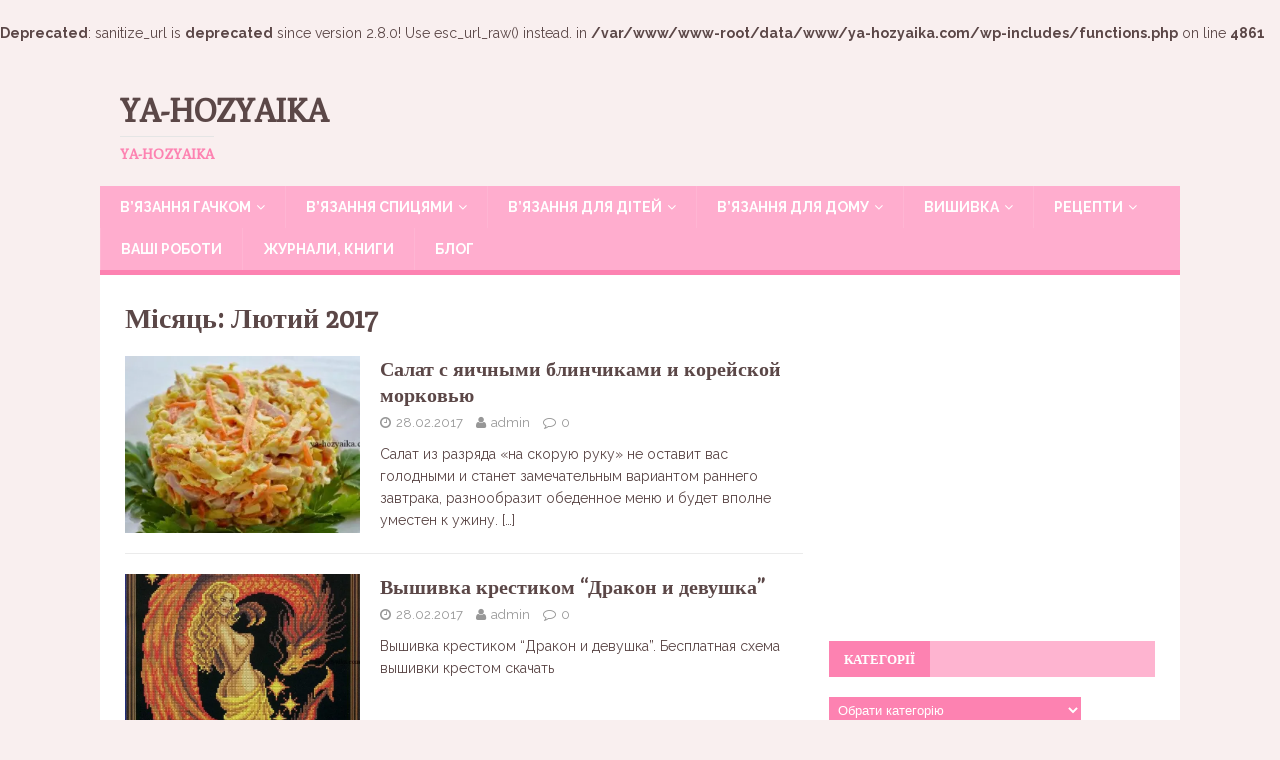

--- FILE ---
content_type: text/html; charset=UTF-8
request_url: https://ya-hozyaika.com/2017/02/
body_size: 12738
content:
<br />
<b>Deprecated</b>:  sanitize_url is <strong>deprecated</strong> since version 2.8.0! Use esc_url_raw() instead. in <b>/var/www/www-root/data/www/ya-hozyaika.com/wp-includes/functions.php</b> on line <b>4861</b><br />
<!DOCTYPE html>
<html class="no-js" lang="uk">
<meta name="yandex-verification" content="7ef1a557578f01d2" />
<head>
<meta charset="UTF-8">

<meta name="viewport" content="width=device-width, initial-scale=1">

<link rel="profile" href="https://gmpg.org/xfn/11" />

	<!-- This site is optimized with the Yoast SEO plugin v18.4.1 - https://yoast.com/wordpress/plugins/seo/ -->
	<title>Лютий 2017 - Ya-hozyaika</title>
	<meta name="robots" content="noindex, follow" />
	<meta property="og:locale" content="uk_UA" />
	<meta property="og:type" content="website" />
	<meta property="og:title" content="Лютий 2017 - Ya-hozyaika" />
	<meta property="og:url" content="https://ya-hozyaika.com/2017/02/" />
	<meta property="og:site_name" content="Ya-hozyaika" />
	<meta name="twitter:card" content="summary" />
	<script type="application/ld+json" class="yoast-schema-graph">{"@context":"https://schema.org","@graph":[{"@type":["Person","Organization"],"@id":"https://ya-hozyaika.com/#/schema/person/2bd94db56aa248cc1a45fcca0078489a","name":"editor","image":{"@type":"ImageObject","@id":"https://ya-hozyaika.com/#personlogo","inLanguage":"uk","url":"https://secure.gravatar.com/avatar/1c571c999824b50838d25b6b95507e57?s=96&d=mm&r=g","contentUrl":"https://secure.gravatar.com/avatar/1c571c999824b50838d25b6b95507e57?s=96&d=mm&r=g","caption":"editor"},"logo":{"@id":"https://ya-hozyaika.com/#personlogo"},"sameAs":["https://ya-hozyaika.com"]},{"@type":"WebSite","@id":"https://ya-hozyaika.com/#website","url":"https://ya-hozyaika.com/","name":"Ya-hozyaika","description":"ya-hozyaika","publisher":{"@id":"https://ya-hozyaika.com/#/schema/person/2bd94db56aa248cc1a45fcca0078489a"},"potentialAction":[{"@type":"SearchAction","target":{"@type":"EntryPoint","urlTemplate":"https://ya-hozyaika.com/?s={search_term_string}"},"query-input":"required name=search_term_string"}],"inLanguage":"uk"},{"@type":"CollectionPage","@id":"https://ya-hozyaika.com/2017/02/#webpage","url":"https://ya-hozyaika.com/2017/02/","name":"Лютий 2017 - Ya-hozyaika","isPartOf":{"@id":"https://ya-hozyaika.com/#website"},"breadcrumb":{"@id":"https://ya-hozyaika.com/2017/02/#breadcrumb"},"inLanguage":"uk","potentialAction":[{"@type":"ReadAction","target":["https://ya-hozyaika.com/2017/02/"]}]},{"@type":"BreadcrumbList","@id":"https://ya-hozyaika.com/2017/02/#breadcrumb","itemListElement":[{"@type":"ListItem","position":1,"name":"Главная страница","item":"https://ya-hozyaika.com/"},{"@type":"ListItem","position":2,"name":"Архивы для Лютий 2017"}]}]}</script>
	<!-- / Yoast SEO plugin. -->


<link rel='dns-prefetch' href='//fonts.googleapis.com' />
<link rel='dns-prefetch' href='//s.w.org' />
<link rel='dns-prefetch' href='//v0.wordpress.com' />
<link rel='dns-prefetch' href='//i0.wp.com' />
<link rel='dns-prefetch' href='//i1.wp.com' />
<link rel='dns-prefetch' href='//i2.wp.com' />
<link rel="alternate" type="application/rss+xml" title="Ya-hozyaika &raquo; стрічка" href="https://ya-hozyaika.com/feed/" />
<link rel="alternate" type="application/rss+xml" title="Ya-hozyaika &raquo; Канал коментарів" href="https://ya-hozyaika.com/comments/feed/" />
		<script type="text/javascript">
			window._wpemojiSettings = {"baseUrl":"https:\/\/s.w.org\/images\/core\/emoji\/13.0.1\/72x72\/","ext":".png","svgUrl":"https:\/\/s.w.org\/images\/core\/emoji\/13.0.1\/svg\/","svgExt":".svg","source":{"concatemoji":"https:\/\/ya-hozyaika.com\/wp-includes\/js\/wp-emoji-release.min.js?ver=41d279a56f3732aef89866db20699ed8"}};
			!function(e,a,t){var n,r,o,i=a.createElement("canvas"),p=i.getContext&&i.getContext("2d");function s(e,t){var a=String.fromCharCode;p.clearRect(0,0,i.width,i.height),p.fillText(a.apply(this,e),0,0);e=i.toDataURL();return p.clearRect(0,0,i.width,i.height),p.fillText(a.apply(this,t),0,0),e===i.toDataURL()}function c(e){var t=a.createElement("script");t.src=e,t.defer=t.type="text/javascript",a.getElementsByTagName("head")[0].appendChild(t)}for(o=Array("flag","emoji"),t.supports={everything:!0,everythingExceptFlag:!0},r=0;r<o.length;r++)t.supports[o[r]]=function(e){if(!p||!p.fillText)return!1;switch(p.textBaseline="top",p.font="600 32px Arial",e){case"flag":return s([127987,65039,8205,9895,65039],[127987,65039,8203,9895,65039])?!1:!s([55356,56826,55356,56819],[55356,56826,8203,55356,56819])&&!s([55356,57332,56128,56423,56128,56418,56128,56421,56128,56430,56128,56423,56128,56447],[55356,57332,8203,56128,56423,8203,56128,56418,8203,56128,56421,8203,56128,56430,8203,56128,56423,8203,56128,56447]);case"emoji":return!s([55357,56424,8205,55356,57212],[55357,56424,8203,55356,57212])}return!1}(o[r]),t.supports.everything=t.supports.everything&&t.supports[o[r]],"flag"!==o[r]&&(t.supports.everythingExceptFlag=t.supports.everythingExceptFlag&&t.supports[o[r]]);t.supports.everythingExceptFlag=t.supports.everythingExceptFlag&&!t.supports.flag,t.DOMReady=!1,t.readyCallback=function(){t.DOMReady=!0},t.supports.everything||(n=function(){t.readyCallback()},a.addEventListener?(a.addEventListener("DOMContentLoaded",n,!1),e.addEventListener("load",n,!1)):(e.attachEvent("onload",n),a.attachEvent("onreadystatechange",function(){"complete"===a.readyState&&t.readyCallback()})),(n=t.source||{}).concatemoji?c(n.concatemoji):n.wpemoji&&n.twemoji&&(c(n.twemoji),c(n.wpemoji)))}(window,document,window._wpemojiSettings);
		</script>
		<style type="text/css">
img.wp-smiley,
img.emoji {
	display: inline !important;
	border: none !important;
	box-shadow: none !important;
	height: 1em !important;
	width: 1em !important;
	margin: 0 .07em !important;
	vertical-align: -0.1em !important;
	background: none !important;
	padding: 0 !important;
}
</style>
	<link rel='stylesheet' id='wp-block-library-css'  href='https://ya-hozyaika.com/wp-includes/css/dist/block-library/style.min.css?ver=41d279a56f3732aef89866db20699ed8' type='text/css' media='all' />
<style id='wp-block-library-inline-css' type='text/css'>
.has-text-align-justify{text-align:justify;}
</style>
<link rel='stylesheet' id='dashicons-css'  href='https://ya-hozyaika.com/wp-includes/css/dashicons.min.css?ver=41d279a56f3732aef89866db20699ed8' type='text/css' media='all' />
<link rel='stylesheet' id='post-views-counter-frontend-css'  href='https://ya-hozyaika.com/wp-content/plugins/post-views-counter/css/frontend.min.css?ver=1.4.7' type='text/css' media='all' />
<link rel='stylesheet' id='mh-magazine-lite-css'  href='https://ya-hozyaika.com/wp-content/themes/mh-magazine-lite/style.css?ver=41d279a56f3732aef89866db20699ed8' type='text/css' media='all' />
<link rel='stylesheet' id='mh-femininemag-css'  href='https://ya-hozyaika.com/wp-content/themes/mh-femininemag/style.css?ver=1.1.0' type='text/css' media='all' />
<link rel='stylesheet' id='mh-font-awesome-css'  href='https://ya-hozyaika.com/wp-content/themes/mh-magazine-lite/includes/font-awesome.min.css' type='text/css' media='all' />
<link rel='stylesheet' id='mh-femininemag-fonts-css'  href='https://fonts.googleapis.com/css?family=Raleway:300,400,400italic,600,700%7cPoly:400,400italic' type='text/css' media='all' />
<link rel='stylesheet' id='jetpack_css-css'  href='https://ya-hozyaika.com/wp-content/plugins/jetpack/css/jetpack.css?ver=9.8.3' type='text/css' media='all' />
<script type='text/javascript' src='https://ya-hozyaika.com/wp-includes/js/jquery/jquery.min.js?ver=3.5.1' id='jquery-core-js'></script>
<script type='text/javascript' src='https://ya-hozyaika.com/wp-includes/js/jquery/jquery-migrate.min.js?ver=3.3.2' id='jquery-migrate-js'></script>
<script type='text/javascript' src='https://ya-hozyaika.com/wp-content/plugins/dropdown-menu-widget/scripts/include.js?ver=41d279a56f3732aef89866db20699ed8' id='dropdown-ie-support-js'></script>
<script type='text/javascript' src='https://ya-hozyaika.com/wp-content/themes/mh-magazine-lite/js/scripts.js?ver=41d279a56f3732aef89866db20699ed8' id='mh-scripts-js'></script>
<link rel="https://api.w.org/" href="https://ya-hozyaika.com/wp-json/" /><link rel="EditURI" type="application/rsd+xml" title="RSD" href="https://ya-hozyaika.com/xmlrpc.php?rsd" />
<link rel="wlwmanifest" type="application/wlwmanifest+xml" href="https://ya-hozyaika.com/wp-includes/wlwmanifest.xml" /> 

<style type='text/css'>img#wpstats{display:none}</style>
		<!--[if lt IE 9]>
<script src="https://ya-hozyaika.com/wp-content/themes/mh-magazine-lite/js/css3-mediaqueries.js"></script>
<![endif]-->


<!-- Dropdown Menu Widget Styles by shailan (https://metinsaylan.com) v1.9.7 on wp5.6.16 -->
<link rel="stylesheet" href="https://ya-hozyaika.com/wp-content/plugins/dropdown-menu-widget/css/shailan-dropdown.min.css" type="text/css" />
<link rel="stylesheet" href="https://ya-hozyaika.com/wp-content/plugins/dropdown-menu-widget/themes/web20.css" type="text/css" />
<style type="text/css" media="all">
	ul.dropdown { white-space: nowrap; }
ul.dropdown li.parent>a{
	padding-right:25px;
}
ul.dropdown li.parent>a:after{
	content:""; position:absolute; top: 45%; right:6px;width:0;height:0;
	border-top:4px solid rgba(0,0,0,0.5);border-right:4px solid transparent;border-left:4px solid transparent }
ul.dropdown li.parent:hover>a:after{
	content:"";position:absolute; top: 45%; right:6px; width:0; height:0;
	border-top:4px solid rgba(0,0,0,0.5);border-right:4px solid transparent;border-left:4px solid transparent }
ul.dropdown li li.parent>a:after{
	content:"";position:absolute;top: 40%; right:5px;width:0;height:0;
	border-left:4px solid rgba(0,0,0,0.5);border-top:4px solid transparent;border-bottom:4px solid transparent }
ul.dropdown li li.parent:hover>a:after{
	content:"";position:absolute;top: 40%; right:5px;width:0;height:0;
	border-left:4px solid rgba(0,0,0,0.5);border-top:4px solid transparent;border-bottom:4px solid transparent }


</style>
<!-- /Dropdown Menu Widget Styles -->

 <link rel="icon" href="https://i0.wp.com/ya-hozyaika.com/wp-content/uploads/2017/11/cropped-h-21-1.jpg?fit=32%2C32&#038;ssl=1" sizes="32x32" />
<link rel="icon" href="https://i0.wp.com/ya-hozyaika.com/wp-content/uploads/2017/11/cropped-h-21-1.jpg?fit=192%2C192&#038;ssl=1" sizes="192x192" />
<link rel="apple-touch-icon" href="https://i0.wp.com/ya-hozyaika.com/wp-content/uploads/2017/11/cropped-h-21-1.jpg?fit=180%2C180&#038;ssl=1" />
<meta name="msapplication-TileImage" content="https://i0.wp.com/ya-hozyaika.com/wp-content/uploads/2017/11/cropped-h-21-1.jpg?fit=270%2C270&#038;ssl=1" />

<script async custom-element="amp-auto-ads"
        src="https://cdn.ampproject.org/v0/amp-auto-ads-0.1.js">
</script>
	
<!-- Global site tag (gtag.js) - Google Analytics -->
<script async src="https://www.googletagmanager.com/gtag/js?id=G-4VJVQLCQLN"></script>
<script>
  window.dataLayer = window.dataLayer || [];
  function gtag(){dataLayer.push(arguments);}
  gtag('js', new Date());

  gtag('config', 'G-4VJVQLCQLN');
<!-- Meta Pixel Code -->
<script>
!function(f,b,e,v,n,t,s)
{if(f.fbq)return;n=f.fbq=function(){n.callMethod?
n.callMethod.apply(n,arguments):n.queue.push(arguments)};
if(!f._fbq)f._fbq=n;n.push=n;n.loaded=!0;n.version='2.0';
n.queue=[];t=b.createElement(e);t.async=!0;
t.src=v;s=b.getElementsByTagName(e)[0];
s.parentNode.insertBefore(t,s)}(window, document,'script',
'https://connect.facebook.net/en_US/fbevents.js');
fbq('init', '692071768543059');
fbq('track', 'PageView');
</script>
<noscript><img height="1" width="1" style="display:none"
src="https://www.facebook.com/tr?id=692071768543059&ev=PageView&noscript=1"
/></noscript>
<!-- End Meta Pixel Code -->
	
	<meta name="facebook-domain-verification" content="jym3sj9hyxzh65vnp4p1lyb65bkp5k" />

	
</head>

<meta name="yandex-verification" content="7ef1a557578f01d2" />

<body data-rsssl=1 id="mh-mobile" class="archive date mh-right-sb" itemscope="itemscope" itemtype="http://schema.org/WebPage">
<div class="mh-container mh-container-outer">
<div class="mh-header-mobile-nav clearfix"></div>
<header class="mh-header" itemscope="itemscope" itemtype="http://schema.org/WPHeader">

    <div class="mh-container mh-container-inner mh-row clearfix">
        <div class="mh-custom-header clearfix">
<div class="mh-site-identity">
<div class="mh-site-logo" role="banner">
<div class="mh-header-text">
<a class="mh-header-text-link" href="https://ya-hozyaika.com/" title="Ya-hozyaika" rel="home">
<h2 class="mh-header-title">Ya-hozyaika</h2>
<h3 class="mh-header-tagline">ya-hozyaika</h3>
</a>
</div>
</div>
</div>
</div>
    </div>
    <div class="mh-main-nav-wrap">
        <nav class="mh-navigation mh-main-nav mh-container mh-container-inner clearfix" role="navigation" itemscope="itemscope" itemtype="http://schema.org/SiteNavigationElement">
    		<div class="menu-bokovoe-meniu-container"><ul id="menu-bokovoe-meniu" class="menu"><li id="menu-item-34" class="menu-item menu-item-type-taxonomy menu-item-object-category menu-item-has-children menu-item-34"><a href="https://ya-hozyaika.com/category/vyazanie-kryuchkom/">В&#8217;язання гачком</a>
<ul class="sub-menu">
	<li id="menu-item-7372" class="menu-item menu-item-type-taxonomy menu-item-object-category menu-item-7372"><a href="https://ya-hozyaika.com/category/vyazanie-kryuchkom/aksesuary/">Аксесуари</a></li>
	<li id="menu-item-35" class="menu-item menu-item-type-taxonomy menu-item-object-category menu-item-35"><a href="https://ya-hozyaika.com/category/vyazanie-kryuchkom/bluza-koftochka-top/">Блуза, кофточка, топ</a></li>
	<li id="menu-item-37" class="menu-item menu-item-type-taxonomy menu-item-object-category menu-item-37"><a href="https://ya-hozyaika.com/category/vyazanie-kryuchkom/zhilet-bezrukavka/">Жилет, безрукавка</a></li>
	<li id="menu-item-36" class="menu-item menu-item-type-taxonomy menu-item-object-category menu-item-36"><a href="https://ya-hozyaika.com/category/vyazanie-kryuchkom/zhaket-bolero/">Жакет, болеро</a></li>
	<li id="menu-item-38" class="menu-item menu-item-type-taxonomy menu-item-object-category menu-item-38"><a href="https://ya-hozyaika.com/category/vyazanie-kryuchkom/kardigan-poncho-pal-to/">Кардиган, пончо, пальто</a></li>
	<li id="menu-item-843" class="menu-item menu-item-type-taxonomy menu-item-object-category menu-item-843"><a href="https://ya-hozyaika.com/category/vyazanie-kryuchkom/kostyumi/">Костюми гачком</a></li>
	<li id="menu-item-23375" class="menu-item menu-item-type-taxonomy menu-item-object-category menu-item-23375"><a href="https://ya-hozyaika.com/category/vyazanie-kryuchkom/kupalnyky-bodi/">Купальники, боді</a></li>
	<li id="menu-item-39" class="menu-item menu-item-type-taxonomy menu-item-object-category menu-item-39"><a href="https://ya-hozyaika.com/category/vyazanie-kryuchkom/pulover-dzhemper-sviter/">Пуловер, джемпер, свитер</a></li>
	<li id="menu-item-40" class="menu-item menu-item-type-taxonomy menu-item-object-category menu-item-40"><a href="https://ya-hozyaika.com/category/vyazanie-kryuchkom/tuniky-sukni-spidnytsi/">Туніки, сукні, спідниці</a></li>
	<li id="menu-item-100" class="menu-item menu-item-type-taxonomy menu-item-object-category menu-item-100"><a href="https://ya-hozyaika.com/category/vyazanie-kryuchkom/vizerunky-motyvy-hachkom/">Візерунки, мотиви гачком</a></li>
	<li id="menu-item-41" class="menu-item menu-item-type-taxonomy menu-item-object-category menu-item-41"><a href="https://ya-hozyaika.com/category/vyazanie-kryuchkom/shal-palantin/">Шаль, палантин</a></li>
	<li id="menu-item-23469" class="menu-item menu-item-type-taxonomy menu-item-object-category menu-item-23469"><a href="https://ya-hozyaika.com/category/vyazanie-kryuchkom/shapki-kryuchkom/">Шапки гачком</a></li>
</ul>
</li>
<li id="menu-item-42" class="menu-item menu-item-type-taxonomy menu-item-object-category menu-item-has-children menu-item-42"><a href="https://ya-hozyaika.com/category/vyazanie-spitsami/">В&#8217;язання спицями</a>
<ul class="sub-menu">
	<li id="menu-item-109" class="menu-item menu-item-type-taxonomy menu-item-object-category menu-item-109"><a href="https://ya-hozyaika.com/category/vyazanie-spitsami/bluza-kofta-top/">Блуза, кофта, топ</a></li>
	<li id="menu-item-32629" class="menu-item menu-item-type-taxonomy menu-item-object-category menu-item-32629"><a href="https://ya-hozyaika.com/category/vyazanie-spitsami/bolero-nakidki-spitsami/">Болеро, накидки спицами</a></li>
	<li id="menu-item-35733" class="menu-item menu-item-type-taxonomy menu-item-object-category menu-item-35733"><a href="https://ya-hozyaika.com/category/vyazanie-spitsami/shtany-shorty-spytsiamy/">Штани, шорти спицями</a></li>
	<li id="menu-item-5694" class="menu-item menu-item-type-taxonomy menu-item-object-category menu-item-5694"><a href="https://ya-hozyaika.com/category/vyazanie-spitsami/dzhempera-pulovery/">Джемпера, пуловери</a></li>
	<li id="menu-item-257" class="menu-item menu-item-type-taxonomy menu-item-object-category menu-item-257"><a href="https://ya-hozyaika.com/category/vyazanie-spitsami/plat-ya-tuniki/">Сукні, туніки, спідниці</a></li>
	<li id="menu-item-406" class="menu-item menu-item-type-taxonomy menu-item-object-category menu-item-406"><a href="https://ya-hozyaika.com/category/vyazanie-spitsami/zhakety-zhilety/">Жакети, жилети</a></li>
	<li id="menu-item-4633" class="menu-item menu-item-type-taxonomy menu-item-object-category menu-item-4633"><a href="https://ya-hozyaika.com/category/vyazanie-spitsami/kardigan-pal-to/">Кардиган, пальто</a></li>
	<li id="menu-item-4072" class="menu-item menu-item-type-taxonomy menu-item-object-category menu-item-4072"><a href="https://ya-hozyaika.com/category/vyazanie-spitsami/kostiumy-komplekty-spytsiamy/">Костюми, комплекти спицями</a></li>
	<li id="menu-item-18088" class="menu-item menu-item-type-taxonomy menu-item-object-category menu-item-18088"><a href="https://ya-hozyaika.com/category/vyazanie-kryuchkom/kupalnyky-bodi/">Купальники, боді</a></li>
	<li id="menu-item-7098" class="menu-item menu-item-type-taxonomy menu-item-object-category menu-item-7098"><a href="https://ya-hozyaika.com/category/vyazanie-spitsami/shkarpetky-rukavytsi/">Шкарпетки, рукавиці</a></li>
	<li id="menu-item-95" class="menu-item menu-item-type-taxonomy menu-item-object-category menu-item-95"><a href="https://ya-hozyaika.com/category/vyazanie-spitsami/shali-palantyny-spytsiamy/">Шалі, палантини спицями</a></li>
	<li id="menu-item-6003" class="menu-item menu-item-type-taxonomy menu-item-object-category menu-item-6003"><a href="https://ya-hozyaika.com/category/vyazanie-spitsami/vizerunky-spytsiamy/">Візерунки спицями</a></li>
	<li id="menu-item-5841" class="menu-item menu-item-type-taxonomy menu-item-object-category menu-item-5841"><a href="https://ya-hozyaika.com/category/vyazanie-spitsami/shapki/">Шапки</a></li>
	<li id="menu-item-35094" class="menu-item menu-item-type-taxonomy menu-item-object-category menu-item-35094"><a href="https://ya-hozyaika.com/category/vyazanie-spitsami/uroki-vyazaniya/">Уроки в&#8217;язання</a></li>
</ul>
</li>
<li id="menu-item-40925" class="menu-item menu-item-type-custom menu-item-object-custom menu-item-has-children menu-item-40925"><a href="https://shkatulka-rukodeliya.com/category/vyazanie-dlya-detej/">В&#8217;язання для дітей</a>
<ul class="sub-menu">
	<li id="menu-item-1042" class="menu-item menu-item-type-taxonomy menu-item-object-category menu-item-1042"><a href="https://ya-hozyaika.com/category/vyazanie-dlya-detej/vyazanie-dlya-detej-kryuchkom/">В&#8217;язання для дітей гачком</a></li>
	<li id="menu-item-1043" class="menu-item menu-item-type-taxonomy menu-item-object-category menu-item-1043"><a href="https://ya-hozyaika.com/category/vyazanie-dlya-detej/vyazanie-dlya-detej-spitsami/">В&#8217;язання для дітей спицями</a></li>
</ul>
</li>
<li id="menu-item-26" class="menu-item menu-item-type-taxonomy menu-item-object-category menu-item-has-children menu-item-26"><a href="https://ya-hozyaika.com/category/vyazanie-dlya-doma/">В&#8217;язання для дому</a>
<ul class="sub-menu">
	<li id="menu-item-27" class="menu-item menu-item-type-taxonomy menu-item-object-category menu-item-27"><a href="https://ya-hozyaika.com/category/vyazanie-dlya-doma/kylymky-sydinnia/">Килимки, сидіння</a></li>
	<li id="menu-item-28" class="menu-item menu-item-type-taxonomy menu-item-object-category menu-item-28"><a href="https://ya-hozyaika.com/category/vyazanie-dlya-doma/pledy-pokry-vala/">Пледи, подушки</a></li>
	<li id="menu-item-29" class="menu-item menu-item-type-taxonomy menu-item-object-category menu-item-29"><a href="https://ya-hozyaika.com/category/vyazanie-dlya-doma/prihvatki/">Прихватки</a></li>
	<li id="menu-item-30" class="menu-item menu-item-type-taxonomy menu-item-object-category menu-item-30"><a href="https://ya-hozyaika.com/category/vyazanie-dlya-doma/servetky/">Серветки</a></li>
	<li id="menu-item-218" class="menu-item menu-item-type-taxonomy menu-item-object-category menu-item-218"><a href="https://ya-hozyaika.com/category/vyazanie-dlya-doma/firanky-shtory/">Фіранки, штори</a></li>
	<li id="menu-item-31" class="menu-item menu-item-type-taxonomy menu-item-object-category menu-item-31"><a href="https://ya-hozyaika.com/category/vyazanie-dlya-doma/skatertyny/">Скатертини</a></li>
	<li id="menu-item-32" class="menu-item menu-item-type-taxonomy menu-item-object-category menu-item-32"><a href="https://ya-hozyaika.com/category/vyazanie-dlya-doma/tapochky-shkarpetky/">Тапочки, шкарпетки</a></li>
	<li id="menu-item-12435" class="menu-item menu-item-type-taxonomy menu-item-object-category menu-item-12435"><a href="https://ya-hozyaika.com/category/vyazanie-dlya-doma/v-iazani-dribnytsi/">В&#8217;язані дрібниці</a></li>
</ul>
</li>
<li id="menu-item-22" class="menu-item menu-item-type-taxonomy menu-item-object-category menu-item-has-children menu-item-22"><a href="https://ya-hozyaika.com/category/vy-shivka/">Вишивка</a>
<ul class="sub-menu">
	<li id="menu-item-23" class="menu-item menu-item-type-taxonomy menu-item-object-category menu-item-23"><a href="https://ya-hozyaika.com/category/vy-shivka/vyshyvannia-khrestykom/">Вишивання хрестиком</a></li>
	<li id="menu-item-24" class="menu-item menu-item-type-taxonomy menu-item-object-category menu-item-24"><a href="https://ya-hozyaika.com/category/vy-shivka/porobky/">Поробки</a></li>
</ul>
</li>
<li id="menu-item-43" class="menu-item menu-item-type-taxonomy menu-item-object-category menu-item-has-children menu-item-43"><a href="https://ya-hozyaika.com/category/retsepty/">Рецепти</a>
<ul class="sub-menu">
	<li id="menu-item-64" class="menu-item menu-item-type-taxonomy menu-item-object-category menu-item-64"><a href="https://ya-hozyaika.com/category/retsepty/salaty/">Салат</a></li>
	<li id="menu-item-391" class="menu-item menu-item-type-taxonomy menu-item-object-category menu-item-391"><a href="https://ya-hozyaika.com/category/retsepty/zakuski/">Закуски</a></li>
	<li id="menu-item-138" class="menu-item menu-item-type-taxonomy menu-item-object-category menu-item-138"><a href="https://ya-hozyaika.com/category/retsepty/deserty/">Десерти</a></li>
	<li id="menu-item-1827" class="menu-item menu-item-type-taxonomy menu-item-object-category menu-item-1827"><a href="https://ya-hozyaika.com/category/retsepty/pershi-stravy/">Перші страви</a></li>
	<li id="menu-item-101" class="menu-item menu-item-type-taxonomy menu-item-object-category menu-item-101"><a href="https://ya-hozyaika.com/category/retsepty/osnovni-stravy/">Основні страви</a></li>
	<li id="menu-item-247" class="menu-item menu-item-type-taxonomy menu-item-object-category menu-item-247"><a href="https://ya-hozyaika.com/category/retsepty/vy-pechka/">Випічка</a></li>
	<li id="menu-item-35066" class="menu-item menu-item-type-taxonomy menu-item-object-category menu-item-35066"><a href="https://ya-hozyaika.com/category/retsepty/ry-ba-i-moreprodukty/">Риба та морепродукти</a></li>
	<li id="menu-item-2430" class="menu-item menu-item-type-taxonomy menu-item-object-category menu-item-2430"><a href="https://ya-hozyaika.com/category/retsepty/koktejli-ta-napoi/">Коктейлі та напої</a></li>
</ul>
</li>
<li id="menu-item-10657" class="menu-item menu-item-type-taxonomy menu-item-object-category menu-item-10657"><a href="https://ya-hozyaika.com/category/vashi-raboty/">Ваші роботи</a></li>
<li id="menu-item-41897" class="menu-item menu-item-type-taxonomy menu-item-object-category menu-item-41897"><a href="https://ya-hozyaika.com/category/zhurnaly/">Журнали, книги</a></li>
<li id="menu-item-50373" class="menu-item menu-item-type-taxonomy menu-item-object-category menu-item-50373"><a href="https://ya-hozyaika.com/category/blog/">Блог</a></li>
</ul></div>		</nav>
	</div>
	<script async src="https://pagead2.googlesyndication.com/pagead/js/adsbygoogle.js?client=ca-pub-4527694362116502"
     crossorigin="anonymous"></script>
	
</header>
    
<div class="mh-wrapper clearfix">
	<div id="main-content" class="mh-loop mh-content" role="main">			<header class="page-header"><h1 class="page-title">Місяць: <span>Лютий 2017</span></h1>			</header><article class="mh-loop-item clearfix post-16865 post type-post status-publish format-standard has-post-thumbnail hentry category-salaty tag-korejskaya-morkovka tag-omlet tag-retsept tag-salat">
    <figure class="mh-loop-thumb">
        <a href="https://ya-hozyaika.com/retsepty/salaty/salat-s-yaichny-mi-blinchikami-i-korejskoj-morkov-yu/"><img width="326" height="245" src="https://i2.wp.com/ya-hozyaika.com/wp-content/uploads/2017/02/EYAruWKqads.jpg?resize=326%2C245&amp;ssl=1" class="attachment-mh-magazine-lite-medium size-mh-magazine-lite-medium wp-post-image" alt="" loading="lazy" srcset="https://i2.wp.com/ya-hozyaika.com/wp-content/uploads/2017/02/EYAruWKqads.jpg?resize=326%2C245&amp;ssl=1 326w, https://i2.wp.com/ya-hozyaika.com/wp-content/uploads/2017/02/EYAruWKqads.jpg?resize=80%2C60&amp;ssl=1 80w" sizes="(max-width: 326px) 100vw, 326px" />		</a>
	</figure>
	<div class="mh-loop-content clearfix">
		<header class="mh-loop-header">
			<h3 class="entry-title mh-loop-title">
				<a href="https://ya-hozyaika.com/retsepty/salaty/salat-s-yaichny-mi-blinchikami-i-korejskoj-morkov-yu/" rel="bookmark">
					Салат с яичными блинчиками и корейской морковью				</a>
			</h3>
			<div class="mh-meta mh-loop-meta">
				<span class="mh-meta-date updated"><i class="fa fa-clock-o"></i>28.02.2017</span>
<span class="mh-meta-author author vcard"><i class="fa fa-user"></i><a class="fn" href="https://ya-hozyaika.com/author/admin/">admin</a></span>
<span class="mh-meta-comments"><i class="fa fa-comment-o"></i><a class="mh-comment-count-link" href="https://ya-hozyaika.com/retsepty/salaty/salat-s-yaichny-mi-blinchikami-i-korejskoj-morkov-yu/#mh-comments">0</a></span>
			</div>
		</header>
		<div class="mh-loop-excerpt">
			<div class="mh-excerpt"><p>Салат из разряда «на скорую руку» не оставит вас голодными и станет замечательным вариантом раннего завтрака, разнообразит обеденное меню и будет вполне уместен к ужину. <a class="mh-excerpt-more" href="https://ya-hozyaika.com/retsepty/salaty/salat-s-yaichny-mi-blinchikami-i-korejskoj-morkov-yu/" title="Салат с яичными блинчиками и корейской морковью">[&#8230;]</a></p>
</div>		</div>
	</div>
</article>
<article class="mh-loop-item clearfix post-16671 post type-post status-publish format-standard has-post-thumbnail hentry category-vyshyvannia-khrestykom tag-vy-shivka-krestikom tag-shema">
    <figure class="mh-loop-thumb">
        <a href="https://ya-hozyaika.com/vy-shivka/vyshyvannia-khrestykom/vy-shivka-krestikom-drakon-i-devushka/"><img width="326" height="245" src="https://i2.wp.com/ya-hozyaika.com/wp-content/uploads/2017/02/3-93.jpg?resize=326%2C245&amp;ssl=1" class="attachment-mh-magazine-lite-medium size-mh-magazine-lite-medium wp-post-image" alt="" loading="lazy" srcset="https://i2.wp.com/ya-hozyaika.com/wp-content/uploads/2017/02/3-93.jpg?zoom=2&amp;resize=326%2C245&amp;ssl=1 652w, https://i2.wp.com/ya-hozyaika.com/wp-content/uploads/2017/02/3-93.jpg?zoom=3&amp;resize=326%2C245&amp;ssl=1 978w" sizes="(max-width: 326px) 100vw, 326px" />		</a>
	</figure>
	<div class="mh-loop-content clearfix">
		<header class="mh-loop-header">
			<h3 class="entry-title mh-loop-title">
				<a href="https://ya-hozyaika.com/vy-shivka/vyshyvannia-khrestykom/vy-shivka-krestikom-drakon-i-devushka/" rel="bookmark">
					Вышивка крестиком &#8220;Дракон и девушка&#8221;				</a>
			</h3>
			<div class="mh-meta mh-loop-meta">
				<span class="mh-meta-date updated"><i class="fa fa-clock-o"></i>28.02.2017</span>
<span class="mh-meta-author author vcard"><i class="fa fa-user"></i><a class="fn" href="https://ya-hozyaika.com/author/admin/">admin</a></span>
<span class="mh-meta-comments"><i class="fa fa-comment-o"></i><a class="mh-comment-count-link" href="https://ya-hozyaika.com/vy-shivka/vyshyvannia-khrestykom/vy-shivka-krestikom-drakon-i-devushka/#mh-comments">0</a></span>
			</div>
		</header>
		<div class="mh-loop-excerpt">
			<div class="mh-excerpt"><p>Вышивка крестиком &#8220;Дракон и девушка&#8221;. Бесплатная схема вышивки крестом скачать</p>
</div>		</div>
	</div>
</article>
<article class="mh-loop-item clearfix post-16759 post type-post status-publish format-standard has-post-thumbnail hentry category-zhurnaly tag-v-iazannia-hachkom tag-vizerunok tag-zhurnal">
    <figure class="mh-loop-thumb">
        <a href="https://ya-hozyaika.com/zhurnaly/volshebny-e-uzory/"><img width="326" height="245" src="https://i0.wp.com/ya-hozyaika.com/wp-content/uploads/2017/02/Zhurnal-uzory-krjuchkom.jpg?resize=326%2C245&amp;ssl=1" class="attachment-mh-magazine-lite-medium size-mh-magazine-lite-medium wp-post-image" alt="" loading="lazy" srcset="https://i0.wp.com/ya-hozyaika.com/wp-content/uploads/2017/02/Zhurnal-uzory-krjuchkom.jpg?resize=326%2C245&amp;ssl=1 326w, https://i0.wp.com/ya-hozyaika.com/wp-content/uploads/2017/02/Zhurnal-uzory-krjuchkom.jpg?resize=80%2C60&amp;ssl=1 80w" sizes="(max-width: 326px) 100vw, 326px" />		</a>
	</figure>
	<div class="mh-loop-content clearfix">
		<header class="mh-loop-header">
			<h3 class="entry-title mh-loop-title">
				<a href="https://ya-hozyaika.com/zhurnaly/volshebny-e-uzory/" rel="bookmark">
					Волшебные узоры				</a>
			</h3>
			<div class="mh-meta mh-loop-meta">
				<span class="mh-meta-date updated"><i class="fa fa-clock-o"></i>28.02.2017</span>
<span class="mh-meta-author author vcard"><i class="fa fa-user"></i><a class="fn" href="https://ya-hozyaika.com/author/admin/">admin</a></span>
<span class="mh-meta-comments"><i class="fa fa-comment-o"></i><a class="mh-comment-count-link" href="https://ya-hozyaika.com/zhurnaly/volshebny-e-uzory/#mh-comments">0</a></span>
			</div>
		</header>
		<div class="mh-loop-excerpt">
			<div class="mh-excerpt"><p>Журнал &nbsp;узоры крючком со схемами. &nbsp;Скачать &nbsp;⇓</p>
</div>		</div>
	</div>
</article>
<article class="mh-loop-item clearfix post-16730 post type-post status-publish format-standard has-post-thumbnail hentry category-zhaket-bolero tag-v-iazannia-hachkom tag-dlya-zhenshhin tag-zhaket tag-shema">
    <figure class="mh-loop-thumb">
        <a href="https://ya-hozyaika.com/vyazanie-kryuchkom/zhaket-bolero/bely-j-zhaket-irlandskim-kruzhevom/"><img width="326" height="245" src="https://i2.wp.com/ya-hozyaika.com/wp-content/uploads/2017/02/26.jpg?resize=326%2C245&amp;ssl=1" class="attachment-mh-magazine-lite-medium size-mh-magazine-lite-medium wp-post-image" alt="" loading="lazy" srcset="https://i2.wp.com/ya-hozyaika.com/wp-content/uploads/2017/02/26.jpg?resize=326%2C245&amp;ssl=1 326w, https://i2.wp.com/ya-hozyaika.com/wp-content/uploads/2017/02/26.jpg?resize=80%2C60&amp;ssl=1 80w" sizes="(max-width: 326px) 100vw, 326px" />		</a>
	</figure>
	<div class="mh-loop-content clearfix">
		<header class="mh-loop-header">
			<h3 class="entry-title mh-loop-title">
				<a href="https://ya-hozyaika.com/vyazanie-kryuchkom/zhaket-bolero/bely-j-zhaket-irlandskim-kruzhevom/" rel="bookmark">
					Белый жакет ирландским кружевом				</a>
			</h3>
			<div class="mh-meta mh-loop-meta">
				<span class="mh-meta-date updated"><i class="fa fa-clock-o"></i>28.02.2017</span>
<span class="mh-meta-author author vcard"><i class="fa fa-user"></i><a class="fn" href="https://ya-hozyaika.com/author/admin/">admin</a></span>
<span class="mh-meta-comments"><i class="fa fa-comment-o"></i><a class="mh-comment-count-link" href="https://ya-hozyaika.com/vyazanie-kryuchkom/zhaket-bolero/bely-j-zhaket-irlandskim-kruzhevom/#mh-comments">0</a></span>
			</div>
		</header>
		<div class="mh-loop-excerpt">
			<div class="mh-excerpt"><p>Белый жакет ирландским кружевом крючком. Вязаный крючком жакет в технике ИК</p>
</div>		</div>
	</div>
</article>
<article class="mh-loop-item clearfix post-16650 post type-post status-publish format-standard has-post-thumbnail hentry category-kylymky-sydinnia tag-v-iazannia-hachkom tag-kylymok tag-master-klass">
    <figure class="mh-loop-thumb">
        <a href="https://ya-hozyaika.com/vyazanie-dlya-doma/kylymky-sydinnia/kovrik-ob-emny-m-uzorom/"><img width="326" height="245" src="https://i1.wp.com/ya-hozyaika.com/wp-content/uploads/2017/02/4-75.jpg?resize=326%2C245&amp;ssl=1" class="attachment-mh-magazine-lite-medium size-mh-magazine-lite-medium wp-post-image" alt="" loading="lazy" srcset="https://i1.wp.com/ya-hozyaika.com/wp-content/uploads/2017/02/4-75.jpg?zoom=2&amp;resize=326%2C245&amp;ssl=1 652w, https://i1.wp.com/ya-hozyaika.com/wp-content/uploads/2017/02/4-75.jpg?zoom=3&amp;resize=326%2C245&amp;ssl=1 978w" sizes="(max-width: 326px) 100vw, 326px" />		</a>
	</figure>
	<div class="mh-loop-content clearfix">
		<header class="mh-loop-header">
			<h3 class="entry-title mh-loop-title">
				<a href="https://ya-hozyaika.com/vyazanie-dlya-doma/kylymky-sydinnia/kovrik-ob-emny-m-uzorom/" rel="bookmark">
					Коврик объемным узором				</a>
			</h3>
			<div class="mh-meta mh-loop-meta">
				<span class="mh-meta-date updated"><i class="fa fa-clock-o"></i>28.02.2017</span>
<span class="mh-meta-author author vcard"><i class="fa fa-user"></i><a class="fn" href="https://ya-hozyaika.com/author/admin/">admin</a></span>
<span class="mh-meta-comments"><i class="fa fa-comment-o"></i><a class="mh-comment-count-link" href="https://ya-hozyaika.com/vyazanie-dlya-doma/kylymky-sydinnia/kovrik-ob-emny-m-uzorom/#mh-comments">0</a></span>
			</div>
		</header>
		<div class="mh-loop-excerpt">
			<div class="mh-excerpt"><p>Коврик объемным узором схема. Коврик для дома крючком своими руками</p>
</div>		</div>
	</div>
</article>
<article class="mh-loop-item clearfix post-16713 post type-post status-publish format-standard has-post-thumbnail hentry category-vyshyvannia-khrestykom tag-vy-shivka-krestikom tag-dlya-domy tag-obereg tag-shema">
    <figure class="mh-loop-thumb">
        <a href="https://ya-hozyaika.com/vy-shivka/vyshyvannia-khrestykom/vy-shivka-krestikom-obereg-den-gi-v-dom/"><img width="326" height="245" src="https://i0.wp.com/ya-hozyaika.com/wp-content/uploads/2017/02/3-98.jpg?resize=326%2C245&amp;ssl=1" class="attachment-mh-magazine-lite-medium size-mh-magazine-lite-medium wp-post-image" alt="" loading="lazy" srcset="https://i0.wp.com/ya-hozyaika.com/wp-content/uploads/2017/02/3-98.jpg?zoom=2&amp;resize=326%2C245&amp;ssl=1 652w, https://i0.wp.com/ya-hozyaika.com/wp-content/uploads/2017/02/3-98.jpg?zoom=3&amp;resize=326%2C245&amp;ssl=1 978w" sizes="(max-width: 326px) 100vw, 326px" />		</a>
	</figure>
	<div class="mh-loop-content clearfix">
		<header class="mh-loop-header">
			<h3 class="entry-title mh-loop-title">
				<a href="https://ya-hozyaika.com/vy-shivka/vyshyvannia-khrestykom/vy-shivka-krestikom-obereg-den-gi-v-dom/" rel="bookmark">
					Вышивка оберег &#8220;Деньги в дом&#8221;				</a>
			</h3>
			<div class="mh-meta mh-loop-meta">
				<span class="mh-meta-date updated"><i class="fa fa-clock-o"></i>27.02.2017</span>
<span class="mh-meta-author author vcard"><i class="fa fa-user"></i><a class="fn" href="https://ya-hozyaika.com/author/admin/">admin</a></span>
<span class="mh-meta-comments"><i class="fa fa-comment-o"></i><a class="mh-comment-count-link" href="https://ya-hozyaika.com/vy-shivka/vyshyvannia-khrestykom/vy-shivka-krestikom-obereg-den-gi-v-dom/#mh-comments">0</a></span>
			</div>
		</header>
		<div class="mh-loop-excerpt">
			<div class="mh-excerpt"><p>Вышивка крестиком оберег &#8220;Деньги в дом&#8221;. Схема для вышивки оберега</p>
</div>		</div>
	</div>
</article>
<article class="mh-loop-item clearfix post-16786 post type-post status-publish format-standard has-post-thumbnail hentry category-zakuski tag-zakuska tag-na-prazdnik tag-retsept tag-rulet tag-svinina">
    <figure class="mh-loop-thumb">
        <a href="https://ya-hozyaika.com/retsepty/zakuski/myasny-e-penechki/"><img width="326" height="245" src="https://i2.wp.com/ya-hozyaika.com/wp-content/uploads/2017/02/3_rBoBnUstY.jpg?resize=326%2C245&amp;ssl=1" class="attachment-mh-magazine-lite-medium size-mh-magazine-lite-medium wp-post-image" alt="" loading="lazy" srcset="https://i2.wp.com/ya-hozyaika.com/wp-content/uploads/2017/02/3_rBoBnUstY.jpg?resize=326%2C245&amp;ssl=1 326w, https://i2.wp.com/ya-hozyaika.com/wp-content/uploads/2017/02/3_rBoBnUstY.jpg?resize=80%2C60&amp;ssl=1 80w" sizes="(max-width: 326px) 100vw, 326px" />		</a>
	</figure>
	<div class="mh-loop-content clearfix">
		<header class="mh-loop-header">
			<h3 class="entry-title mh-loop-title">
				<a href="https://ya-hozyaika.com/retsepty/zakuski/myasny-e-penechki/" rel="bookmark">
					Мясные &#8220;пенечки&#8221;				</a>
			</h3>
			<div class="mh-meta mh-loop-meta">
				<span class="mh-meta-date updated"><i class="fa fa-clock-o"></i>27.02.2017</span>
<span class="mh-meta-author author vcard"><i class="fa fa-user"></i><a class="fn" href="https://ya-hozyaika.com/author/admin/">admin</a></span>
<span class="mh-meta-comments"><i class="fa fa-comment-o"></i><a class="mh-comment-count-link" href="https://ya-hozyaika.com/retsepty/zakuski/myasny-e-penechki/#mh-comments">0</a></span>
			</div>
		</header>
		<div class="mh-loop-excerpt">
			<div class="mh-excerpt"><p>Если в двух словах, то это блюдо вкусно и нарядно! И смотрится красиво и празднично! Вам понадобится: рулеты: Свинина – 500 г Твердый сыр – <a class="mh-excerpt-more" href="https://ya-hozyaika.com/retsepty/zakuski/myasny-e-penechki/" title="Мясные &#8220;пенечки&#8221;">[&#8230;]</a></p>
</div>		</div>
	</div>
</article>
<div class="mh-loop-pagination clearfix"><span aria-current="page" class="page-numbers current">1</span>
<a class="page-numbers" href="https://ya-hozyaika.com/2017/02/page/2/">2</a>
<a class="page-numbers" href="https://ya-hozyaika.com/2017/02/page/3/">3</a>
<span class="page-numbers dots">&hellip;</span>
<a class="page-numbers" href="https://ya-hozyaika.com/2017/02/page/20/">20</a>
<a class="next page-numbers" href="https://ya-hozyaika.com/2017/02/page/2/">&raquo;</a></div>	</div>
	<aside class="mh-widget-col-1 mh-sidebar" role="complementary" itemscope="itemscope" itemtype="http://schema.org/WPSideBar"><div id="text-13" class="mh-widget widget_text">			<div class="textwidget"><p><script async src="//pagead2.googlesyndication.com/pagead/js/adsbygoogle.js"></script><br />
<!-- Адаптивный над фото --><br />
<ins class="adsbygoogle" style="display: block;" data-ad-client="ca-pub-4527694362116502" data-ad-slot="8090599395" data-ad-format="auto" data-full-width-responsive="true"></ins><br />
<script>
(adsbygoogle = window.adsbygoogle || []).push({});
</script></p>
</div>
		</div><div id="categories-2" class="mh-widget widget_categories"><h4 class="mh-widget-title"><span class="mh-widget-title-inner">Категорії</span></h4><form action="https://ya-hozyaika.com" method="get"><label class="screen-reader-text" for="cat">Категорії</label><select  name='cat' id='cat' class='postform' >
	<option value='-1'>Обрати категорію</option>
	<option class="level-0" value="40">Без рубрики&nbsp;&nbsp;(23)</option>
	<option class="level-0" value="641">Блог&nbsp;&nbsp;(67)</option>
	<option class="level-0" value="4">В&#8217;язання гачком&nbsp;&nbsp;(1&nbsp;469)</option>
	<option class="level-1" value="208">&nbsp;&nbsp;&nbsp;Аксесуари&nbsp;&nbsp;(37)</option>
	<option class="level-1" value="5">&nbsp;&nbsp;&nbsp;Блуза, кофточка, топ&nbsp;&nbsp;(355)</option>
	<option class="level-1" value="29">&nbsp;&nbsp;&nbsp;Візерунки, мотиви гачком&nbsp;&nbsp;(31)</option>
	<option class="level-1" value="12">&nbsp;&nbsp;&nbsp;Жакет, болеро&nbsp;&nbsp;(171)</option>
	<option class="level-1" value="13">&nbsp;&nbsp;&nbsp;Жилет, безрукавка&nbsp;&nbsp;(24)</option>
	<option class="level-1" value="14">&nbsp;&nbsp;&nbsp;Кардиган, пончо, пальто&nbsp;&nbsp;(89)</option>
	<option class="level-1" value="56">&nbsp;&nbsp;&nbsp;Костюми гачком&nbsp;&nbsp;(71)</option>
	<option class="level-1" value="65">&nbsp;&nbsp;&nbsp;Купальники, боді&nbsp;&nbsp;(22)</option>
	<option class="level-1" value="11">&nbsp;&nbsp;&nbsp;Пуловер, джемпер, свитер&nbsp;&nbsp;(100)</option>
	<option class="level-1" value="10">&nbsp;&nbsp;&nbsp;Туніки, сукні, спідниці&nbsp;&nbsp;(509)</option>
	<option class="level-1" value="15">&nbsp;&nbsp;&nbsp;Шаль, палантин&nbsp;&nbsp;(35)</option>
	<option class="level-1" value="458">&nbsp;&nbsp;&nbsp;Шапки гачком&nbsp;&nbsp;(21)</option>
	<option class="level-1" value="63">&nbsp;&nbsp;&nbsp;Шорты, брюки&nbsp;&nbsp;(4)</option>
	<option class="level-0" value="16">В&#8217;язання для дітей&nbsp;&nbsp;(48)</option>
	<option class="level-1" value="26">&nbsp;&nbsp;&nbsp;В&#8217;язання для дітей гачком&nbsp;&nbsp;(20)</option>
	<option class="level-1" value="27">&nbsp;&nbsp;&nbsp;В&#8217;язання для дітей спицями&nbsp;&nbsp;(27)</option>
	<option class="level-0" value="17">В&#8217;язання для дому&nbsp;&nbsp;(348)</option>
	<option class="level-1" value="374">&nbsp;&nbsp;&nbsp;В&#8217;язані дрібниці&nbsp;&nbsp;(22)</option>
	<option class="level-1" value="22">&nbsp;&nbsp;&nbsp;Килимки, сидіння&nbsp;&nbsp;(44)</option>
	<option class="level-1" value="18">&nbsp;&nbsp;&nbsp;Пледи, подушки&nbsp;&nbsp;(115)</option>
	<option class="level-1" value="21">&nbsp;&nbsp;&nbsp;Прихватки&nbsp;&nbsp;(4)</option>
	<option class="level-1" value="19">&nbsp;&nbsp;&nbsp;Серветки&nbsp;&nbsp;(85)</option>
	<option class="level-1" value="23">&nbsp;&nbsp;&nbsp;Скатертини&nbsp;&nbsp;(33)</option>
	<option class="level-1" value="20">&nbsp;&nbsp;&nbsp;Тапочки, шкарпетки&nbsp;&nbsp;(35)</option>
	<option class="level-1" value="42">&nbsp;&nbsp;&nbsp;Фіранки, штори&nbsp;&nbsp;(9)</option>
	<option class="level-0" value="3">В&#8217;язання спицями&nbsp;&nbsp;(1&nbsp;688)</option>
	<option class="level-1" value="228">&nbsp;&nbsp;&nbsp;Аксесуари спицями&nbsp;&nbsp;(2)</option>
	<option class="level-1" value="34">&nbsp;&nbsp;&nbsp;Блуза, кофта, топ&nbsp;&nbsp;(221)</option>
	<option class="level-1" value="57">&nbsp;&nbsp;&nbsp;Болеро, накидки спицами&nbsp;&nbsp;(25)</option>
	<option class="level-1" value="70">&nbsp;&nbsp;&nbsp;Візерунки спицями&nbsp;&nbsp;(65)</option>
	<option class="level-1" value="41">&nbsp;&nbsp;&nbsp;Джемпера, пуловери&nbsp;&nbsp;(473)</option>
	<option class="level-1" value="46">&nbsp;&nbsp;&nbsp;Жакети, жилети&nbsp;&nbsp;(206)</option>
	<option class="level-1" value="76">&nbsp;&nbsp;&nbsp;Кардиган, пальто&nbsp;&nbsp;(160)</option>
	<option class="level-1" value="67">&nbsp;&nbsp;&nbsp;Костюми, комплекти спицями&nbsp;&nbsp;(29)</option>
	<option class="level-1" value="44">&nbsp;&nbsp;&nbsp;Сукні, туніки, спідниці&nbsp;&nbsp;(296)</option>
	<option class="level-1" value="583">&nbsp;&nbsp;&nbsp;Уроки в&#8217;язання&nbsp;&nbsp;(8)</option>
	<option class="level-1" value="28">&nbsp;&nbsp;&nbsp;Шалі, палантини спицями&nbsp;&nbsp;(65)</option>
	<option class="level-1" value="68">&nbsp;&nbsp;&nbsp;Шапки&nbsp;&nbsp;(102)</option>
	<option class="level-1" value="179">&nbsp;&nbsp;&nbsp;Шкарпетки, рукавиці&nbsp;&nbsp;(38)</option>
	<option class="level-1" value="587">&nbsp;&nbsp;&nbsp;Штани, шорти спицями&nbsp;&nbsp;(3)</option>
	<option class="level-0" value="339">Ваші роботи&nbsp;&nbsp;(35)</option>
	<option class="level-0" value="6">Вишивка&nbsp;&nbsp;(304)</option>
	<option class="level-1" value="7">&nbsp;&nbsp;&nbsp;Вишивання хрестиком&nbsp;&nbsp;(294)</option>
	<option class="level-1" value="8">&nbsp;&nbsp;&nbsp;Поробки&nbsp;&nbsp;(7)</option>
	<option class="level-0" value="416">журнали&nbsp;&nbsp;(10)</option>
	<option class="level-0" value="145">Интересно о разном&nbsp;&nbsp;(20)</option>
	<option class="level-0" value="1">Рецепти&nbsp;&nbsp;(1&nbsp;111)</option>
	<option class="level-1" value="43">&nbsp;&nbsp;&nbsp;Випічка&nbsp;&nbsp;(270)</option>
	<option class="level-1" value="35">&nbsp;&nbsp;&nbsp;Десерти&nbsp;&nbsp;(139)</option>
	<option class="level-1" value="45">&nbsp;&nbsp;&nbsp;Закуски&nbsp;&nbsp;(168)</option>
	<option class="level-1" value="64">&nbsp;&nbsp;&nbsp;Коктейлі та напої&nbsp;&nbsp;(15)</option>
	<option class="level-1" value="30">&nbsp;&nbsp;&nbsp;Основні страви&nbsp;&nbsp;(273)</option>
	<option class="level-1" value="58">&nbsp;&nbsp;&nbsp;Перші страви&nbsp;&nbsp;(56)</option>
	<option class="level-1" value="173">&nbsp;&nbsp;&nbsp;Риба та морепродукти&nbsp;&nbsp;(68)</option>
	<option class="level-1" value="25">&nbsp;&nbsp;&nbsp;Салат&nbsp;&nbsp;(128)</option>
</select>
</form>
<script type="text/javascript">
/* <![CDATA[ */
(function() {
	var dropdown = document.getElementById( "cat" );
	function onCatChange() {
		if ( dropdown.options[ dropdown.selectedIndex ].value > 0 ) {
			dropdown.parentNode.submit();
		}
	}
	dropdown.onchange = onCatChange;
})();
/* ]]> */
</script>

			</div><div id="search-2" class="mh-widget widget_search"><form role="search" method="get" class="search-form" action="https://ya-hozyaika.com/">
				<label>
					<span class="screen-reader-text">Пошук:</span>
					<input type="search" class="search-field" placeholder="Пошук &hellip;" value="" name="s" />
				</label>
				<input type="submit" class="search-submit" value="Шукати" />
			</form></div><div id="tag_cloud-2" class="mh-widget widget_tag_cloud"><h4 class="mh-widget-title"><span class="mh-widget-title-inner">Позначки</span></h4><div class="tagcloud"><a href="https://ya-hozyaika.com/tag/v-iazannia-hachkom/" class="tag-cloud-link tag-link-54 tag-link-position-1" style="font-size: 12px;">В&#039;язання гачком</a>
<a href="https://ya-hozyaika.com/tag/vyazanie-spitsami/" class="tag-cloud-link tag-link-47 tag-link-position-2" style="font-size: 12px;">в&#039;язання спицями</a>
<a href="https://ya-hozyaika.com/tag/v-duhovke/" class="tag-cloud-link tag-link-245 tag-link-position-3" style="font-size: 12px;">в духовці</a>
<a href="https://ya-hozyaika.com/tag/vy-pechka/" class="tag-cloud-link tag-link-159 tag-link-position-4" style="font-size: 12px;">випічка</a>
<a href="https://ya-hozyaika.com/tag/vy-shivka-krestom/" class="tag-cloud-link tag-link-335 tag-link-position-5" style="font-size: 12px;">вишивання хрестиком</a>
<a href="https://ya-hozyaika.com/tag/vy-shivka/" class="tag-cloud-link tag-link-140 tag-link-position-6" style="font-size: 12px;">вишивка</a>
<a href="https://ya-hozyaika.com/tag/video-mk/" class="tag-cloud-link tag-link-667 tag-link-position-7" style="font-size: 12px;">відео МК</a>
<a href="https://ya-hozyaika.com/tag/vizerunok/" class="tag-cloud-link tag-link-153 tag-link-position-8" style="font-size: 12px;">візерунок</a>
<a href="https://ya-hozyaika.com/tag/desert/" class="tag-cloud-link tag-link-170 tag-link-position-9" style="font-size: 12px;">десерт</a>
<a href="https://ya-hozyaika.com/tag/dzhemper/" class="tag-cloud-link tag-link-88 tag-link-position-10" style="font-size: 12px;">джемпер</a>
<a href="https://ya-hozyaika.com/tag/dlya-domy/" class="tag-cloud-link tag-link-186 tag-link-position-11" style="font-size: 12px;">для дому</a>
<a href="https://ya-hozyaika.com/tag/dlya-zhenshhin/" class="tag-cloud-link tag-link-52 tag-link-position-12" style="font-size: 12px;">для жінок</a>
<a href="https://ya-hozyaika.com/tag/dlya-plyazha/" class="tag-cloud-link tag-link-487 tag-link-position-13" style="font-size: 12px;">для пляжа</a>
<a href="https://ya-hozyaika.com/tag/zhaket/" class="tag-cloud-link tag-link-72 tag-link-position-14" style="font-size: 12px;">жакет</a>
<a href="https://ya-hozyaika.com/tag/zhilet/" class="tag-cloud-link tag-link-79 tag-link-position-15" style="font-size: 12px;">жилет</a>
<a href="https://ya-hozyaika.com/tag/zhinocha/" class="tag-cloud-link tag-link-49 tag-link-position-16" style="font-size: 12px;">жіноча</a>
<a href="https://ya-hozyaika.com/tag/zakuska/" class="tag-cloud-link tag-link-118 tag-link-position-17" style="font-size: 12px;">закуска</a>
<a href="https://ya-hozyaika.com/tag/zdorove-kharchuvannia/" class="tag-cloud-link tag-link-308 tag-link-position-18" style="font-size: 12px;">здорове харчування</a>
<a href="https://ya-hozyaika.com/tag/kardigan/" class="tag-cloud-link tag-link-80 tag-link-position-19" style="font-size: 12px;">кардиган</a>
<a href="https://ya-hozyaika.com/tag/kvity/" class="tag-cloud-link tag-link-98 tag-link-position-20" style="font-size: 12px;">квіти</a>
<a href="https://ya-hozyaika.com/tag/koftochka/" class="tag-cloud-link tag-link-55 tag-link-position-21" style="font-size: 12px;">кофточка</a>
<a href="https://ya-hozyaika.com/tag/krugla-koketka/" class="tag-cloud-link tag-link-334 tag-link-position-22" style="font-size: 12px;">кругла кокетка</a>
<a href="https://ya-hozyaika.com/tag/kuritsa/" class="tag-cloud-link tag-link-134 tag-link-position-23" style="font-size: 12px;">курка</a>
<a href="https://ya-hozyaika.com/tag/motiv/" class="tag-cloud-link tag-link-31 tag-link-position-24" style="font-size: 12px;">мотив</a>
<a href="https://ya-hozyaika.com/tag/na-prazdnik/" class="tag-cloud-link tag-link-359 tag-link-position-25" style="font-size: 12px;">на свято</a>
<a href="https://ya-hozyaika.com/tag/opisanie/" class="tag-cloud-link tag-link-156 tag-link-position-26" style="font-size: 12px;">опис</a>
<a href="https://ya-hozyaika.com/tag/pyrih/" class="tag-cloud-link tag-link-104 tag-link-position-27" style="font-size: 12px;">пиріг</a>
<a href="https://ya-hozyaika.com/tag/pled/" class="tag-cloud-link tag-link-87 tag-link-position-28" style="font-size: 12px;">плед</a>
<a href="https://ya-hozyaika.com/tag/podium/" class="tag-cloud-link tag-link-378 tag-link-position-29" style="font-size: 12px;">подіум</a>
<a href="https://ya-hozyaika.com/tag/pulover/" class="tag-cloud-link tag-link-523 tag-link-position-30" style="font-size: 12px;">пуловер</a>
<a href="https://ya-hozyaika.com/tag/retsept/" class="tag-cloud-link tag-link-167 tag-link-position-31" style="font-size: 12px;">рецепт</a>
<a href="https://ya-hozyaika.com/tag/ry-ba/" class="tag-cloud-link tag-link-60 tag-link-position-32" style="font-size: 12px;">риба</a>
<a href="https://ya-hozyaika.com/tag/salat/" class="tag-cloud-link tag-link-36 tag-link-position-33" style="font-size: 12px;">салат</a>
<a href="https://ya-hozyaika.com/tag/sviter/" class="tag-cloud-link tag-link-112 tag-link-position-34" style="font-size: 12px;">светр</a>
<a href="https://ya-hozyaika.com/tag/servetka/" class="tag-cloud-link tag-link-531 tag-link-position-35" style="font-size: 12px;">серветка</a>
<a href="https://ya-hozyaika.com/tag/spidnytsia/" class="tag-cloud-link tag-link-81 tag-link-position-36" style="font-size: 12px;">спідниця</a>
<a href="https://ya-hozyaika.com/tag/suknia/" class="tag-cloud-link tag-link-74 tag-link-position-37" style="font-size: 12px;">сукня</a>
<a href="https://ya-hozyaika.com/tag/shema/" class="tag-cloud-link tag-link-50 tag-link-position-38" style="font-size: 12px;">схема</a>
<a href="https://ya-hozyaika.com/tag/shemy/" class="tag-cloud-link tag-link-213 tag-link-position-39" style="font-size: 12px;">схеми</a>
<a href="https://ya-hozyaika.com/tag/top/" class="tag-cloud-link tag-link-90 tag-link-position-40" style="font-size: 12px;">топ</a>
<a href="https://ya-hozyaika.com/tag/tunika/" class="tag-cloud-link tag-link-48 tag-link-position-41" style="font-size: 12px;">туніка</a>
<a href="https://ya-hozyaika.com/tag/filejnaya-tehnika/" class="tag-cloud-link tag-link-117 tag-link-position-42" style="font-size: 12px;">філейная техніка</a>
<a href="https://ya-hozyaika.com/tag/shal/" class="tag-cloud-link tag-link-84 tag-link-position-43" style="font-size: 12px;">шаль</a>
<a href="https://ya-hozyaika.com/tag/shapka/" class="tag-cloud-link tag-link-91 tag-link-position-44" style="font-size: 12px;">шапка</a>
<a href="https://ya-hozyaika.com/tag/iz-mohera/" class="tag-cloud-link tag-link-197 tag-link-position-45" style="font-size: 12px;">із мохера</a></div>
</div></aside></div>
	<footer class="mh-footer" itemscope="itemscope" itemtype="http://schema.org/WPFooter">
		<div class="mh-container mh-container-inner mh-footer-widgets mh-row clearfix">
							<div class="mh-col-1-4 mh-widget-col-1 mh-footer-area mh-footer-1">
					<div id="text-20" class="mh-footer-widget widget_text"><h6 class="mh-widget-title mh-footer-widget-title"><span class="mh-widget-title-inner mh-footer-widget-title-inner">Телеграм канал</span></h6>			<div class="textwidget"><p><a href="https://t.me/yahozyaika" target="_blank" rel="@yahozyaika noopener"><img loading="lazy" class="aligncenter wp-image-58459 size-full" src="https://i0.wp.com/ya-hozyaika.com/wp-content/uploads/2025/01/telehram.jpg?resize=500%2C500&#038;ssl=1" alt="" width="500" height="500" data-recalc-dims="1" srcset="https://i0.wp.com/ya-hozyaika.com/wp-content/uploads/2025/01/telehram.jpg?w=500&amp;ssl=1 500w, https://i0.wp.com/ya-hozyaika.com/wp-content/uploads/2025/01/telehram.jpg?resize=350%2C350&amp;ssl=1 350w" sizes="(max-width: 500px) 100vw, 500px" /></a></p>
</div>
		</div>				</div>
										<div class="mh-col-1-4 mh-widget-col-1 mh-footer-area mh-footer-2">
					<div id="text-3" class="mh-footer-widget widget_text">			<div class="textwidget"><p><script async defer src="//assets.pinterest.com/js/pinit.js"></script></p>
</div>
		</div>				</div>
										<div class="mh-col-1-4 mh-widget-col-1 mh-footer-area mh-footer-3">
					<div id="text-18" class="mh-footer-widget widget_text">			<div class="textwidget"><p><iframe style="border: none; overflow: hidden;" src="https://www.facebook.com/plugins/page.php?href=https%3A%2F%2Fwww.facebook.com%2F%D0%A3%D0%B7%D0%BE%D1%80%D1%8B-%D0%B4%D0%BB%D1%8F-%D0%B2%D1%8F%D0%B7%D0%B0%D0%BD%D0%B8%D1%8F-Crochet-Patterns-111392394525400%2F&amp;tabs=timeline&amp;width=310&amp;height=350&amp;small_header=false&amp;adapt_container_width=true&amp;hide_cover=false&amp;show_facepile=true&amp;appId" frameborder="0" scrolling="no" allowfullscreen="true"></iframe></p>
</div>
		</div>				</div>
										<div class="mh-col-1-4 mh-widget-col-1 mh-footer-area mh-footer-4">
					<div id="text-5" class="mh-footer-widget widget_text">			<div class="textwidget"><div id="fb-root"></div>
<p><script>(function(d, s, id) {
  var js, fjs = d.getElementsByTagName(s)[0];
  if (d.getElementById(id)) return;
  js = d.createElement(s); js.id = id;
  js.src = "//connect.facebook.net/ru_RU/sdk.js#xfbml=1&version=v2.10&appId=1816865638567357";
  fjs.parentNode.insertBefore(js, fjs);
}(document, 'script', 'facebook-jssdk'));</script></p>
<div class="fb-page" data-href="https://www.facebook.com/yahozayka" data-tabs="timeline" data-width="240" data-height="260" data-small-header="false" data-adapt-container-width="true" data-hide-cover="false" data-show-facepile="true">
<blockquote class="fb-xfbml-parse-ignore" cite="https://www.facebook.com/yahozayka"><p><a href="https://www.facebook.com/yahozayka">Я Хозяйка</a></p></blockquote>
</div>
</div>
		</div>				</div>
					</div>
	</footer>
<div class="mh-copyright-wrap">
	<!--LiveInternet counter--><script type="text/javascript">
document.write("<a href='//www.liveinternet.ru/click' "+
"target=_blank><img src='//counter.yadro.ru/hit?t14.6;r"+
escape(document.referrer)+((typeof(screen)=="undefined")?"":
";s"+screen.width+"*"+screen.height+"*"+(screen.colorDepth?
screen.colorDepth:screen.pixelDepth))+";u"+escape(document.URL)+
";"+Math.random()+
"' alt='' title='LiveInternet: показано число просмотров за 24"+
" часа, посетителей за 24 часа и за сегодня' "+
"border='0' width='88' height='31'><\/a>")
</script><!--/LiveInternet-->
</div>
</div><!-- .mh-container-outer -->
<script type='text/javascript' src='https://ya-hozyaika.com/wp-includes/js/hoverIntent.min.js?ver=1.8.1' id='hoverIntent-js'></script>
<script type='text/javascript' src='https://ya-hozyaika.com/wp-content/plugins/jetpack/_inc/build/photon/photon.min.js?ver=20191001' id='jetpack-photon-js'></script>
<script type='text/javascript' src='https://ya-hozyaika.com/wp-includes/js/wp-embed.min.js?ver=41d279a56f3732aef89866db20699ed8' id='wp-embed-js'></script>
<script src='https://stats.wp.com/e-202605.js' defer></script>
<script>
	_stq = window._stq || [];
	_stq.push([ 'view', {v:'ext',j:'1:9.8.3',blog:'110714950',post:'0',tz:'3',srv:'ya-hozyaika.com'} ]);
	_stq.push([ 'clickTrackerInit', '110714950', '0' ]);
</script>


<script>
  (function(i,s,o,g,r,a,m){i['GoogleAnalyticsObject']=r;i[r]=i[r]||function(){
  (i[r].q=i[r].q||[]).push(arguments)},i[r].l=1*new Date();a=s.createElement(o),
  m=s.getElementsByTagName(o)[0];a.async=1;a.src=g;m.parentNode.insertBefore(a,m)
  })(window,document,'script','https://www.google-analytics.com/analytics.js','ga');

  ga('create', 'UA-104617463-1', 'auto');
  ga('send', 'pageview');





</body>
</html>

--- FILE ---
content_type: text/html; charset=utf-8
request_url: https://www.google.com/recaptcha/api2/aframe
body_size: 266
content:
<!DOCTYPE HTML><html><head><meta http-equiv="content-type" content="text/html; charset=UTF-8"></head><body><script nonce="XSEkXmnsb_OjLllncRA7og">/** Anti-fraud and anti-abuse applications only. See google.com/recaptcha */ try{var clients={'sodar':'https://pagead2.googlesyndication.com/pagead/sodar?'};window.addEventListener("message",function(a){try{if(a.source===window.parent){var b=JSON.parse(a.data);var c=clients[b['id']];if(c){var d=document.createElement('img');d.src=c+b['params']+'&rc='+(localStorage.getItem("rc::a")?sessionStorage.getItem("rc::b"):"");window.document.body.appendChild(d);sessionStorage.setItem("rc::e",parseInt(sessionStorage.getItem("rc::e")||0)+1);localStorage.setItem("rc::h",'1769680387312');}}}catch(b){}});window.parent.postMessage("_grecaptcha_ready", "*");}catch(b){}</script></body></html>